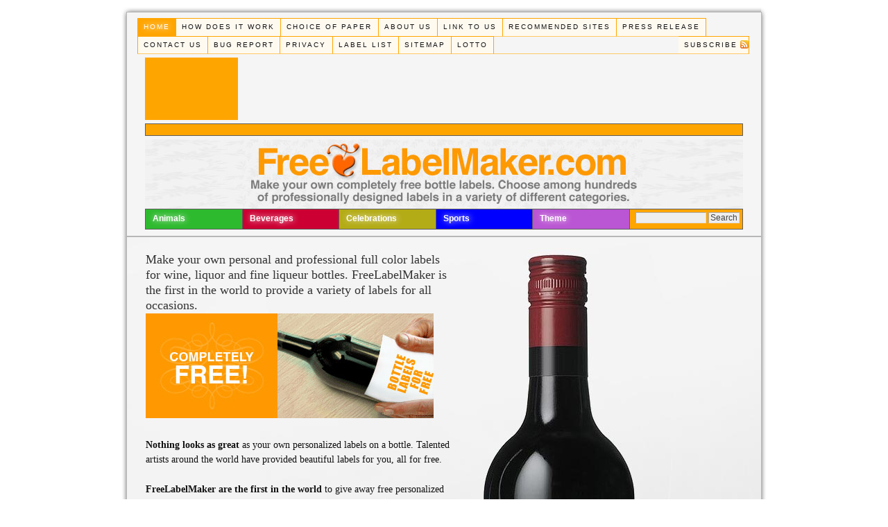

--- FILE ---
content_type: text/html; charset=UTF-8
request_url: https://freelabelmaker.com/
body_size: 33998
content:
<!DOCTYPE html PUBLIC "-//W3C//DTD XHTML 1.0 Strict//EN" "https://www.w3.org/TR/xhtml1/DTD/xhtml1-strict.dtd">
<html xmlns="https://www.w3.org/1999/xhtml" lang="en-US">
<head profile="https://gmpg.org/xfn/11">
<meta http-equiv="Content-Type" content="text/html; charset=UTF-8" />
<title>Welcome to Free Label Maker — Customize your own personal labels, For FREE</title>
<link rel="stylesheet" href="https://freelabelmaker.com
/wp-content/themes/freelabelmaker-thesis/style.css?011921-195705" type="text/css" media="screen, projection" />
<link rel="stylesheet" href="https://freelabelmaker.com
/wp-content/themes/freelabelmaker-thesis/custom/layout.css?022924-92630" type="text/css" media="screen, projection" />
<!--[if lte IE 8]><link rel="stylesheet" href="https://freelabelmaker.com
/wp-content/themes/freelabelmaker-thesis/lib/css/ie.css?011921-200002" type="text/css" media="screen, projection" /><![endif]-->
<link rel="stylesheet" href="https://freelabelmaker.com
/wp-content/themes/freelabelmaker-thesis/custom/custom.css?011921-195739" type="text/css" media="screen, projection" />
<link rel="canonical" href="https://freelabelmaker.com/" />
<link rel="alternate" type="application/rss+xml" title="Welcome to Free Label Maker RSS Feed" href="https://freelabelmaker.com/feed/" />
<link rel="pingback" href="https://freelabelmaker.com/xmlrpc.php" />
<link rel="EditURI" type="application/rsd+xml" title="RSD" href="https://freelabelmaker.com/xmlrpc.php?rsd" />
<meta name='robots' content='index, follow, max-image-preview:large, max-snippet:-1, max-video-preview:-1' />

	<!-- This site is optimized with the Yoast SEO plugin v23.5 - https://yoast.com/wordpress/plugins/seo/ -->
	<link rel="canonical" href="https://freelabelmaker.com/" />
	<meta property="og:locale" content="en_US" />
	<meta property="og:type" content="website" />
	<meta property="og:title" content="Welcome to Free Label Maker - Welcome to Free Label Maker" />
	<meta property="og:description" content="Make your own personal and professional full color labels for wine, liquor and fine liqueur bottles. FreeLabelMaker is the first in the world to provide a variety of labels for all occasions. Nothing looks as great as your own personalized labels on a bottle. Talented artists around the world have provided beautiful labels for you, [&hellip;]" />
	<meta property="og:url" content="https://freelabelmaker.com/" />
	<meta property="og:site_name" content="Welcome to Free Label Maker" />
	<meta property="article:modified_time" content="2016-12-30T11:53:21+00:00" />
	<meta property="og:image" content="https://freelabelmaker.com/images/english/graphics/labeling.jpg" />
	<script type="application/ld+json" class="yoast-schema-graph">{"@context":"https://schema.org","@graph":[{"@type":"WebPage","@id":"https://freelabelmaker.com/","url":"https://freelabelmaker.com/","name":"Welcome to Free Label Maker - Welcome to Free Label Maker","isPartOf":{"@id":"https://freelabelmaker.com/#website"},"datePublished":"2011-04-18T11:35:25+00:00","dateModified":"2016-12-30T11:53:21+00:00","breadcrumb":{"@id":"https://freelabelmaker.com/#breadcrumb"},"inLanguage":"en-US","potentialAction":[{"@type":"ReadAction","target":["https://freelabelmaker.com/"]}]},{"@type":"BreadcrumbList","@id":"https://freelabelmaker.com/#breadcrumb","itemListElement":[{"@type":"ListItem","position":1,"name":"Home"}]},{"@type":"WebSite","@id":"https://freelabelmaker.com/#website","url":"https://freelabelmaker.com/","name":"Welcome to Free Label Maker","description":"Customize your own personal labels, For FREE","potentialAction":[{"@type":"SearchAction","target":{"@type":"EntryPoint","urlTemplate":"https://freelabelmaker.com/?s={search_term_string}"},"query-input":{"@type":"PropertyValueSpecification","valueRequired":true,"valueName":"search_term_string"}}],"inLanguage":"en-US"}]}</script>
	<!-- / Yoast SEO plugin. -->


<script type="text/javascript">
/* <![CDATA[ */
window._wpemojiSettings = {"baseUrl":"https:\/\/s.w.org\/images\/core\/emoji\/14.0.0\/72x72\/","ext":".png","svgUrl":"https:\/\/s.w.org\/images\/core\/emoji\/14.0.0\/svg\/","svgExt":".svg","source":{"concatemoji":"https:\/\/freelabelmaker.com\/wp-includes\/js\/wp-emoji-release.min.js?ver=6.4.7"}};
/*! This file is auto-generated */
!function(i,n){var o,s,e;function c(e){try{var t={supportTests:e,timestamp:(new Date).valueOf()};sessionStorage.setItem(o,JSON.stringify(t))}catch(e){}}function p(e,t,n){e.clearRect(0,0,e.canvas.width,e.canvas.height),e.fillText(t,0,0);var t=new Uint32Array(e.getImageData(0,0,e.canvas.width,e.canvas.height).data),r=(e.clearRect(0,0,e.canvas.width,e.canvas.height),e.fillText(n,0,0),new Uint32Array(e.getImageData(0,0,e.canvas.width,e.canvas.height).data));return t.every(function(e,t){return e===r[t]})}function u(e,t,n){switch(t){case"flag":return n(e,"\ud83c\udff3\ufe0f\u200d\u26a7\ufe0f","\ud83c\udff3\ufe0f\u200b\u26a7\ufe0f")?!1:!n(e,"\ud83c\uddfa\ud83c\uddf3","\ud83c\uddfa\u200b\ud83c\uddf3")&&!n(e,"\ud83c\udff4\udb40\udc67\udb40\udc62\udb40\udc65\udb40\udc6e\udb40\udc67\udb40\udc7f","\ud83c\udff4\u200b\udb40\udc67\u200b\udb40\udc62\u200b\udb40\udc65\u200b\udb40\udc6e\u200b\udb40\udc67\u200b\udb40\udc7f");case"emoji":return!n(e,"\ud83e\udef1\ud83c\udffb\u200d\ud83e\udef2\ud83c\udfff","\ud83e\udef1\ud83c\udffb\u200b\ud83e\udef2\ud83c\udfff")}return!1}function f(e,t,n){var r="undefined"!=typeof WorkerGlobalScope&&self instanceof WorkerGlobalScope?new OffscreenCanvas(300,150):i.createElement("canvas"),a=r.getContext("2d",{willReadFrequently:!0}),o=(a.textBaseline="top",a.font="600 32px Arial",{});return e.forEach(function(e){o[e]=t(a,e,n)}),o}function t(e){var t=i.createElement("script");t.src=e,t.defer=!0,i.head.appendChild(t)}"undefined"!=typeof Promise&&(o="wpEmojiSettingsSupports",s=["flag","emoji"],n.supports={everything:!0,everythingExceptFlag:!0},e=new Promise(function(e){i.addEventListener("DOMContentLoaded",e,{once:!0})}),new Promise(function(t){var n=function(){try{var e=JSON.parse(sessionStorage.getItem(o));if("object"==typeof e&&"number"==typeof e.timestamp&&(new Date).valueOf()<e.timestamp+604800&&"object"==typeof e.supportTests)return e.supportTests}catch(e){}return null}();if(!n){if("undefined"!=typeof Worker&&"undefined"!=typeof OffscreenCanvas&&"undefined"!=typeof URL&&URL.createObjectURL&&"undefined"!=typeof Blob)try{var e="postMessage("+f.toString()+"("+[JSON.stringify(s),u.toString(),p.toString()].join(",")+"));",r=new Blob([e],{type:"text/javascript"}),a=new Worker(URL.createObjectURL(r),{name:"wpTestEmojiSupports"});return void(a.onmessage=function(e){c(n=e.data),a.terminate(),t(n)})}catch(e){}c(n=f(s,u,p))}t(n)}).then(function(e){for(var t in e)n.supports[t]=e[t],n.supports.everything=n.supports.everything&&n.supports[t],"flag"!==t&&(n.supports.everythingExceptFlag=n.supports.everythingExceptFlag&&n.supports[t]);n.supports.everythingExceptFlag=n.supports.everythingExceptFlag&&!n.supports.flag,n.DOMReady=!1,n.readyCallback=function(){n.DOMReady=!0}}).then(function(){return e}).then(function(){var e;n.supports.everything||(n.readyCallback(),(e=n.source||{}).concatemoji?t(e.concatemoji):e.wpemoji&&e.twemoji&&(t(e.twemoji),t(e.wpemoji)))}))}((window,document),window._wpemojiSettings);
/* ]]> */
</script>
<style id='wp-emoji-styles-inline-css' type='text/css'>

	img.wp-smiley, img.emoji {
		display: inline !important;
		border: none !important;
		box-shadow: none !important;
		height: 1em !important;
		width: 1em !important;
		margin: 0 0.07em !important;
		vertical-align: -0.1em !important;
		background: none !important;
		padding: 0 !important;
	}
</style>
<link rel='stylesheet' id='wp-block-library-css' href='https://freelabelmaker.com/wp-includes/css/dist/block-library/style.min.css?ver=6.4.7' type='text/css' media='all' />
<style id='classic-theme-styles-inline-css' type='text/css'>
/*! This file is auto-generated */
.wp-block-button__link{color:#fff;background-color:#32373c;border-radius:9999px;box-shadow:none;text-decoration:none;padding:calc(.667em + 2px) calc(1.333em + 2px);font-size:1.125em}.wp-block-file__button{background:#32373c;color:#fff;text-decoration:none}
</style>
<style id='global-styles-inline-css' type='text/css'>
body{--wp--preset--color--black: #000000;--wp--preset--color--cyan-bluish-gray: #abb8c3;--wp--preset--color--white: #ffffff;--wp--preset--color--pale-pink: #f78da7;--wp--preset--color--vivid-red: #cf2e2e;--wp--preset--color--luminous-vivid-orange: #ff6900;--wp--preset--color--luminous-vivid-amber: #fcb900;--wp--preset--color--light-green-cyan: #7bdcb5;--wp--preset--color--vivid-green-cyan: #00d084;--wp--preset--color--pale-cyan-blue: #8ed1fc;--wp--preset--color--vivid-cyan-blue: #0693e3;--wp--preset--color--vivid-purple: #9b51e0;--wp--preset--gradient--vivid-cyan-blue-to-vivid-purple: linear-gradient(135deg,rgba(6,147,227,1) 0%,rgb(155,81,224) 100%);--wp--preset--gradient--light-green-cyan-to-vivid-green-cyan: linear-gradient(135deg,rgb(122,220,180) 0%,rgb(0,208,130) 100%);--wp--preset--gradient--luminous-vivid-amber-to-luminous-vivid-orange: linear-gradient(135deg,rgba(252,185,0,1) 0%,rgba(255,105,0,1) 100%);--wp--preset--gradient--luminous-vivid-orange-to-vivid-red: linear-gradient(135deg,rgba(255,105,0,1) 0%,rgb(207,46,46) 100%);--wp--preset--gradient--very-light-gray-to-cyan-bluish-gray: linear-gradient(135deg,rgb(238,238,238) 0%,rgb(169,184,195) 100%);--wp--preset--gradient--cool-to-warm-spectrum: linear-gradient(135deg,rgb(74,234,220) 0%,rgb(151,120,209) 20%,rgb(207,42,186) 40%,rgb(238,44,130) 60%,rgb(251,105,98) 80%,rgb(254,248,76) 100%);--wp--preset--gradient--blush-light-purple: linear-gradient(135deg,rgb(255,206,236) 0%,rgb(152,150,240) 100%);--wp--preset--gradient--blush-bordeaux: linear-gradient(135deg,rgb(254,205,165) 0%,rgb(254,45,45) 50%,rgb(107,0,62) 100%);--wp--preset--gradient--luminous-dusk: linear-gradient(135deg,rgb(255,203,112) 0%,rgb(199,81,192) 50%,rgb(65,88,208) 100%);--wp--preset--gradient--pale-ocean: linear-gradient(135deg,rgb(255,245,203) 0%,rgb(182,227,212) 50%,rgb(51,167,181) 100%);--wp--preset--gradient--electric-grass: linear-gradient(135deg,rgb(202,248,128) 0%,rgb(113,206,126) 100%);--wp--preset--gradient--midnight: linear-gradient(135deg,rgb(2,3,129) 0%,rgb(40,116,252) 100%);--wp--preset--font-size--small: 13px;--wp--preset--font-size--medium: 20px;--wp--preset--font-size--large: 36px;--wp--preset--font-size--x-large: 42px;--wp--preset--spacing--20: 0.44rem;--wp--preset--spacing--30: 0.67rem;--wp--preset--spacing--40: 1rem;--wp--preset--spacing--50: 1.5rem;--wp--preset--spacing--60: 2.25rem;--wp--preset--spacing--70: 3.38rem;--wp--preset--spacing--80: 5.06rem;--wp--preset--shadow--natural: 6px 6px 9px rgba(0, 0, 0, 0.2);--wp--preset--shadow--deep: 12px 12px 50px rgba(0, 0, 0, 0.4);--wp--preset--shadow--sharp: 6px 6px 0px rgba(0, 0, 0, 0.2);--wp--preset--shadow--outlined: 6px 6px 0px -3px rgba(255, 255, 255, 1), 6px 6px rgba(0, 0, 0, 1);--wp--preset--shadow--crisp: 6px 6px 0px rgba(0, 0, 0, 1);}:where(.is-layout-flex){gap: 0.5em;}:where(.is-layout-grid){gap: 0.5em;}body .is-layout-flow > .alignleft{float: left;margin-inline-start: 0;margin-inline-end: 2em;}body .is-layout-flow > .alignright{float: right;margin-inline-start: 2em;margin-inline-end: 0;}body .is-layout-flow > .aligncenter{margin-left: auto !important;margin-right: auto !important;}body .is-layout-constrained > .alignleft{float: left;margin-inline-start: 0;margin-inline-end: 2em;}body .is-layout-constrained > .alignright{float: right;margin-inline-start: 2em;margin-inline-end: 0;}body .is-layout-constrained > .aligncenter{margin-left: auto !important;margin-right: auto !important;}body .is-layout-constrained > :where(:not(.alignleft):not(.alignright):not(.alignfull)){max-width: var(--wp--style--global--content-size);margin-left: auto !important;margin-right: auto !important;}body .is-layout-constrained > .alignwide{max-width: var(--wp--style--global--wide-size);}body .is-layout-flex{display: flex;}body .is-layout-flex{flex-wrap: wrap;align-items: center;}body .is-layout-flex > *{margin: 0;}body .is-layout-grid{display: grid;}body .is-layout-grid > *{margin: 0;}:where(.wp-block-columns.is-layout-flex){gap: 2em;}:where(.wp-block-columns.is-layout-grid){gap: 2em;}:where(.wp-block-post-template.is-layout-flex){gap: 1.25em;}:where(.wp-block-post-template.is-layout-grid){gap: 1.25em;}.has-black-color{color: var(--wp--preset--color--black) !important;}.has-cyan-bluish-gray-color{color: var(--wp--preset--color--cyan-bluish-gray) !important;}.has-white-color{color: var(--wp--preset--color--white) !important;}.has-pale-pink-color{color: var(--wp--preset--color--pale-pink) !important;}.has-vivid-red-color{color: var(--wp--preset--color--vivid-red) !important;}.has-luminous-vivid-orange-color{color: var(--wp--preset--color--luminous-vivid-orange) !important;}.has-luminous-vivid-amber-color{color: var(--wp--preset--color--luminous-vivid-amber) !important;}.has-light-green-cyan-color{color: var(--wp--preset--color--light-green-cyan) !important;}.has-vivid-green-cyan-color{color: var(--wp--preset--color--vivid-green-cyan) !important;}.has-pale-cyan-blue-color{color: var(--wp--preset--color--pale-cyan-blue) !important;}.has-vivid-cyan-blue-color{color: var(--wp--preset--color--vivid-cyan-blue) !important;}.has-vivid-purple-color{color: var(--wp--preset--color--vivid-purple) !important;}.has-black-background-color{background-color: var(--wp--preset--color--black) !important;}.has-cyan-bluish-gray-background-color{background-color: var(--wp--preset--color--cyan-bluish-gray) !important;}.has-white-background-color{background-color: var(--wp--preset--color--white) !important;}.has-pale-pink-background-color{background-color: var(--wp--preset--color--pale-pink) !important;}.has-vivid-red-background-color{background-color: var(--wp--preset--color--vivid-red) !important;}.has-luminous-vivid-orange-background-color{background-color: var(--wp--preset--color--luminous-vivid-orange) !important;}.has-luminous-vivid-amber-background-color{background-color: var(--wp--preset--color--luminous-vivid-amber) !important;}.has-light-green-cyan-background-color{background-color: var(--wp--preset--color--light-green-cyan) !important;}.has-vivid-green-cyan-background-color{background-color: var(--wp--preset--color--vivid-green-cyan) !important;}.has-pale-cyan-blue-background-color{background-color: var(--wp--preset--color--pale-cyan-blue) !important;}.has-vivid-cyan-blue-background-color{background-color: var(--wp--preset--color--vivid-cyan-blue) !important;}.has-vivid-purple-background-color{background-color: var(--wp--preset--color--vivid-purple) !important;}.has-black-border-color{border-color: var(--wp--preset--color--black) !important;}.has-cyan-bluish-gray-border-color{border-color: var(--wp--preset--color--cyan-bluish-gray) !important;}.has-white-border-color{border-color: var(--wp--preset--color--white) !important;}.has-pale-pink-border-color{border-color: var(--wp--preset--color--pale-pink) !important;}.has-vivid-red-border-color{border-color: var(--wp--preset--color--vivid-red) !important;}.has-luminous-vivid-orange-border-color{border-color: var(--wp--preset--color--luminous-vivid-orange) !important;}.has-luminous-vivid-amber-border-color{border-color: var(--wp--preset--color--luminous-vivid-amber) !important;}.has-light-green-cyan-border-color{border-color: var(--wp--preset--color--light-green-cyan) !important;}.has-vivid-green-cyan-border-color{border-color: var(--wp--preset--color--vivid-green-cyan) !important;}.has-pale-cyan-blue-border-color{border-color: var(--wp--preset--color--pale-cyan-blue) !important;}.has-vivid-cyan-blue-border-color{border-color: var(--wp--preset--color--vivid-cyan-blue) !important;}.has-vivid-purple-border-color{border-color: var(--wp--preset--color--vivid-purple) !important;}.has-vivid-cyan-blue-to-vivid-purple-gradient-background{background: var(--wp--preset--gradient--vivid-cyan-blue-to-vivid-purple) !important;}.has-light-green-cyan-to-vivid-green-cyan-gradient-background{background: var(--wp--preset--gradient--light-green-cyan-to-vivid-green-cyan) !important;}.has-luminous-vivid-amber-to-luminous-vivid-orange-gradient-background{background: var(--wp--preset--gradient--luminous-vivid-amber-to-luminous-vivid-orange) !important;}.has-luminous-vivid-orange-to-vivid-red-gradient-background{background: var(--wp--preset--gradient--luminous-vivid-orange-to-vivid-red) !important;}.has-very-light-gray-to-cyan-bluish-gray-gradient-background{background: var(--wp--preset--gradient--very-light-gray-to-cyan-bluish-gray) !important;}.has-cool-to-warm-spectrum-gradient-background{background: var(--wp--preset--gradient--cool-to-warm-spectrum) !important;}.has-blush-light-purple-gradient-background{background: var(--wp--preset--gradient--blush-light-purple) !important;}.has-blush-bordeaux-gradient-background{background: var(--wp--preset--gradient--blush-bordeaux) !important;}.has-luminous-dusk-gradient-background{background: var(--wp--preset--gradient--luminous-dusk) !important;}.has-pale-ocean-gradient-background{background: var(--wp--preset--gradient--pale-ocean) !important;}.has-electric-grass-gradient-background{background: var(--wp--preset--gradient--electric-grass) !important;}.has-midnight-gradient-background{background: var(--wp--preset--gradient--midnight) !important;}.has-small-font-size{font-size: var(--wp--preset--font-size--small) !important;}.has-medium-font-size{font-size: var(--wp--preset--font-size--medium) !important;}.has-large-font-size{font-size: var(--wp--preset--font-size--large) !important;}.has-x-large-font-size{font-size: var(--wp--preset--font-size--x-large) !important;}
.wp-block-navigation a:where(:not(.wp-element-button)){color: inherit;}
:where(.wp-block-post-template.is-layout-flex){gap: 1.25em;}:where(.wp-block-post-template.is-layout-grid){gap: 1.25em;}
:where(.wp-block-columns.is-layout-flex){gap: 2em;}:where(.wp-block-columns.is-layout-grid){gap: 2em;}
.wp-block-pullquote{font-size: 1.5em;line-height: 1.6;}
</style>
<script type="text/javascript" src="https://freelabelmaker.com/wp-includes/js/jquery/jquery.min.js?ver=3.7.1" id="jquery-core-js"></script>
<script type="text/javascript" src="https://freelabelmaker.com/wp-includes/js/jquery/jquery-migrate.min.js?ver=3.4.1" id="jquery-migrate-js"></script>
<link rel="https://api.w.org/" href="https://freelabelmaker.com/wp-json/" /><link rel="alternate" type="application/json" href="https://freelabelmaker.com/wp-json/wp/v2/pages/150" /><link rel="alternate" type="application/json+oembed" href="https://freelabelmaker.com/wp-json/oembed/1.0/embed?url=https%3A%2F%2Ffreelabelmaker.com%2F" />
<link rel="alternate" type="text/xml+oembed" href="https://freelabelmaker.com/wp-json/oembed/1.0/embed?url=https%3A%2F%2Ffreelabelmaker.com%2F&#038;format=xml" />
<link rel="stylesheet" href="https://freelabelmaker.com/wp-content/themes/freelabelmaker-thesis/custom/custom-category-color.css" type="text/css" media="screen, projection" /><link rel="stylesheet" href="https://freelabelmaker.com/wp-content/themes/freelabelmaker-thesis/custom/custom-main-page.css" type="text/css" media="screen, projection" /></head>
<body class="custom freelabelmaker">
<div class="top-line">
<div id="header_area" class="full_width">
<div class="page">
<div id="menu_container">
<ul class="menu">
<li class="tab tab-home current"><a href="https://freelabelmaker.com">Home</a></li>
<li class="tab tab-1"><a href="https://freelabelmaker.com/how-does-it-work/" title="How does it work">How does it work</a></li>
<li class="tab tab-2"><a href="https://freelabelmaker.com/choice-of-paper/" title="Choice of paper">Choice of paper</a></li>
<li class="tab tab-3"><a href="https://freelabelmaker.com/about/" title="About Us">About Us</a></li>
<li class="tab tab-4"><a href="https://freelabelmaker.com/link-to-us/" title="Link To Us">Link To Us</a></li>
<li class="tab tab-5"><a href="https://freelabelmaker.com/recommended-sites/" title="Recommended Sites">Recommended Sites</a></li>
<li class="tab tab-6"><a href="https://freelabelmaker.com/press-release/" title="Press Release">Press Release</a></li>
<li class="tab tab-7"><a href="https://freelabelmaker.com/contact-us/" title="Contact Us">Contact Us</a></li>
<li class="tab tab-8"><a href="https://freelabelmaker.com/bug-report/" title="Bug Report">Bug Report</a></li>
<li class="tab tab-9"><a href="https://freelabelmaker.com/privacy/" title="Privacy">Privacy</a></li>
<li class="tab tab-10"><a href="https://freelabelmaker.com/label-list/" title="Label List">Label List</a></li>
<li class="tab tab-11"><a href="https://freelabelmaker.com/sitemap/" title="Sitemap">Sitemap</a></li>
<li class="tab tab-12"><a href="https://freelabelmaker.com/where-to-play-lotto/" title="Where is the best Lotto?">Lotto</a></li>
<li class="rss"><a href="https://freelabelmaker.com/feed/" title="Welcome to Free Label Maker RSS Feed" rel="nofollow">Subscribe</a></li>
</ul>
</div>
<div id="top-ads728x90">
<div align="center">
<!-- Revive Adserver iFrame Tag - Generated with Revive Adserver v5.2.0 -->
<iframe id='a5bd0ea4' name='a5bd0ea4' src='https://adserver.postboxen.com/www/delivery/afr.php?zoneid=25&amp;cb=INSERT_RANDOM_NUMBER_HERE' frameborder='0' scrolling='no' width='728' height='90' allow='autoplay'><a href='https://adserver.postboxen.com/www/delivery/ck.php?n=a27bd748&amp;cb=INSERT_RANDOM_NUMBER_HERE' target='_blank'><img src='https://adserver.postboxen.com/www/delivery/avw.php?zoneid=25&amp;cb=INSERT_RANDOM_NUMBER_HERE&amp;n=a27bd748' border='0' alt='' /></a></iframe>
</div>
</div>

<div align="center">
<div id="top-ads728x15"><iframe src="https://freelabelmaker.com/wp-content/themes/freelabelmaker-thesis/custom/google-728x15.html" border="0" frameborder="0" scrolling="no" allowtransparency="true" width="100%" height="100%" style="dborder:0;"></iframe>
</div>
</div>


<div id="header-img">
</div>


<div class="clear"></div>
<div id="catmenucontainer">
  <div id="catmenu">
    <ul class="catmenu">
      	<li class="cat-item cat-item-3"><a href="https://freelabelmaker.com/category/animals/">Animals</a>
<ul class='children'>
	<li class="cat-item cat-item-53"><a href="https://freelabelmaker.com/category/animals/cats/">Cats</a>
</li>
	<li class="cat-item cat-item-57"><a href="https://freelabelmaker.com/category/animals/deers/">Deers</a>
</li>
	<li class="cat-item cat-item-8"><a href="https://freelabelmaker.com/category/animals/dogs/">Dogs</a>
</li>
	<li class="cat-item cat-item-55"><a href="https://freelabelmaker.com/category/animals/horses/">Horses</a>
</li>
</ul>
</li>
	<li class="cat-item cat-item-4"><a href="https://freelabelmaker.com/category/beverages/">Beverages</a>
<ul class='children'>
	<li class="cat-item cat-item-58"><a href="https://freelabelmaker.com/category/beverages/beer/">Beer</a>
	<ul class='children'>
	<li class="cat-item cat-item-62"><a href="https://freelabelmaker.com/category/beverages/beer/75mm-small-beer/">75mm Small</a>
</li>
	<li class="cat-item cat-item-63"><a href="https://freelabelmaker.com/category/beverages/beer/90mm-standard-beer/">90mm Standard</a>
</li>
	</ul>
</li>
	<li class="cat-item cat-item-59"><a href="https://freelabelmaker.com/category/beverages/cider/">Cider</a>
	<ul class='children'>
	<li class="cat-item cat-item-60"><a href="https://freelabelmaker.com/category/beverages/cider/75mm-small-cider/">75mm Small</a>
</li>
	<li class="cat-item cat-item-61"><a href="https://freelabelmaker.com/category/beverages/cider/90mm-standard-cider/">90mm Standard</a>
</li>
	</ul>
</li>
	<li class="cat-item cat-item-9"><a href="https://freelabelmaker.com/category/beverages/liqueur/">Liqueur</a>
	<ul class='children'>
	<li class="cat-item cat-item-24"><a href="https://freelabelmaker.com/category/beverages/liqueur/cacao/">Cacao</a>
</li>
	<li class="cat-item cat-item-25"><a href="https://freelabelmaker.com/category/beverages/liqueur/coffee/">Coffee</a>
</li>
	<li class="cat-item cat-item-26"><a href="https://freelabelmaker.com/category/beverages/liqueur/cream/">Cream</a>
</li>
	<li class="cat-item cat-item-27"><a href="https://freelabelmaker.com/category/beverages/liqueur/fruits/">Fruits</a>
</li>
	<li class="cat-item cat-item-28"><a href="https://freelabelmaker.com/category/beverages/liqueur/herbs/">Herbs</a>
</li>
	<li class="cat-item cat-item-29"><a href="https://freelabelmaker.com/category/beverages/liqueur/others/">Others</a>
</li>
	<li class="cat-item cat-item-30"><a href="https://freelabelmaker.com/category/beverages/liqueur/punch/">Punch</a>
</li>
	</ul>
</li>
	<li class="cat-item cat-item-10"><a href="https://freelabelmaker.com/category/beverages/liquor/">Liquor</a>
	<ul class='children'>
	<li class="cat-item cat-item-31"><a href="https://freelabelmaker.com/category/beverages/liquor/absinthe/">Absinthe</a>
</li>
	<li class="cat-item cat-item-32"><a href="https://freelabelmaker.com/category/beverages/liquor/armagnac/">Armagnac</a>
</li>
	<li class="cat-item cat-item-33"><a href="https://freelabelmaker.com/category/beverages/liquor/brandy/">Brandy</a>
</li>
	<li class="cat-item cat-item-34"><a href="https://freelabelmaker.com/category/beverages/liquor/calvados/">Calvados</a>
</li>
	<li class="cat-item cat-item-35"><a href="https://freelabelmaker.com/category/beverages/liquor/cognac/">Cognac</a>
</li>
	<li class="cat-item cat-item-36"><a href="https://freelabelmaker.com/category/beverages/liquor/grappa/">Grappa</a>
</li>
	<li class="cat-item cat-item-37"><a href="https://freelabelmaker.com/category/beverages/liquor/renaissance/">Renaissance</a>
</li>
	<li class="cat-item cat-item-38"><a href="https://freelabelmaker.com/category/beverages/liquor/rum/">Rum</a>
</li>
	<li class="cat-item cat-item-39"><a href="https://freelabelmaker.com/category/beverages/liquor/shot/">Shot</a>
</li>
	<li class="cat-item cat-item-40"><a href="https://freelabelmaker.com/category/beverages/liquor/tequila/">Tequila</a>
</li>
	<li class="cat-item cat-item-42"><a href="https://freelabelmaker.com/category/beverages/liquor/vodka/">Vodka</a>
</li>
	<li class="cat-item cat-item-41"><a href="https://freelabelmaker.com/category/beverages/liquor/whiskey/">Whiskey</a>
</li>
	</ul>
</li>
	<li class="cat-item cat-item-65"><a href="https://freelabelmaker.com/category/beverages/mead/">Mead</a>
</li>
	<li class="cat-item cat-item-11"><a href="https://freelabelmaker.com/category/beverages/wine/">Wine</a>
	<ul class='children'>
	<li class="cat-item cat-item-43"><a href="https://freelabelmaker.com/category/beverages/wine/blush/">Blush</a>
</li>
	<li class="cat-item cat-item-44"><a href="https://freelabelmaker.com/category/beverages/wine/madeira/">Madeira</a>
</li>
	<li class="cat-item cat-item-45"><a href="https://freelabelmaker.com/category/beverages/wine/port/">Port</a>
</li>
	<li class="cat-item cat-item-46"><a href="https://freelabelmaker.com/category/beverages/wine/red/">Red Wine</a>
</li>
	<li class="cat-item cat-item-47"><a href="https://freelabelmaker.com/category/beverages/wine/sherry/">Sherry</a>
</li>
	<li class="cat-item cat-item-48"><a href="https://freelabelmaker.com/category/beverages/wine/sparkling/">Sparkling Wine</a>
</li>
	<li class="cat-item cat-item-49"><a href="https://freelabelmaker.com/category/beverages/wine/vermouth/">Vermouth</a>
</li>
	<li class="cat-item cat-item-50"><a href="https://freelabelmaker.com/category/beverages/wine/white/">White Wine</a>
</li>
	</ul>
</li>
</ul>
</li>
	<li class="cat-item cat-item-5"><a href="https://freelabelmaker.com/category/celebrations/">Celebrations</a>
<ul class='children'>
	<li class="cat-item cat-item-12"><a href="https://freelabelmaker.com/category/celebrations/birthday/">Birthday</a>
</li>
	<li class="cat-item cat-item-56"><a href="https://freelabelmaker.com/category/celebrations/christmas/">Christmas</a>
</li>
	<li class="cat-item cat-item-13"><a href="https://freelabelmaker.com/category/celebrations/halloween/">Halloween</a>
</li>
	<li class="cat-item cat-item-14"><a href="https://freelabelmaker.com/category/celebrations/new-year/">New Year</a>
</li>
	<li class="cat-item cat-item-15"><a href="https://freelabelmaker.com/category/celebrations/party/">Party</a>
</li>
	<li class="cat-item cat-item-16"><a href="https://freelabelmaker.com/category/celebrations/valentine/">Valentine</a>
</li>
	<li class="cat-item cat-item-17"><a href="https://freelabelmaker.com/category/celebrations/wedding/">Wedding</a>
</li>
</ul>
</li>
	<li class="cat-item cat-item-6"><a href="https://freelabelmaker.com/category/sports/">Sports</a>
<ul class='children'>
	<li class="cat-item cat-item-18"><a href="https://freelabelmaker.com/category/sports/football/">Football</a>
</li>
	<li class="cat-item cat-item-52"><a href="https://freelabelmaker.com/category/sports/handball/">Handball</a>
</li>
	<li class="cat-item cat-item-54"><a href="https://freelabelmaker.com/category/sports/ice-hockey/">Ice Hockey</a>
</li>
</ul>
</li>
	<li class="cat-item cat-item-7"><a href="https://freelabelmaker.com/category/theme/">Theme</a>
<ul class='children'>
	<li class="cat-item cat-item-19"><a href="https://freelabelmaker.com/category/theme/feelings/">Feelings</a>
</li>
	<li class="cat-item cat-item-20"><a href="https://freelabelmaker.com/category/theme/flowers/">Flowers</a>
</li>
	<li class="cat-item cat-item-21"><a href="https://freelabelmaker.com/category/theme/humor/">Humor</a>
</li>
	<li class="cat-item cat-item-22"><a href="https://freelabelmaker.com/category/theme/miscellaneous/">Miscellaneous</a>
</li>
	<li class="cat-item cat-item-23"><a href="https://freelabelmaker.com/category/theme/occupations/">Occupations</a>
</li>
</ul>
</li>
    </ul>

<form role="search" method="get" id="searchform" action="https://freelabelmaker.com/">
    <div><label class="screen-reader-text" for="s"></label>
        <input type="text" value="" name="s" id="s" />
        <input type="submit" id="searchsubmit" value="Search" />
    </div>
</form>	
	
  </div>		
</div>
	<div id="header">
	</div>
</div>
</div>
<div id="content_area" class="full_width">
<div class="page">
	<div id="content_box">
		<div id="content">

			<div class="post_box top" id="post-150">
				<div class="headline_area">
					<h2>Welcome to Free Label Maker</h2>
				</div>
				<div class="format_text">
<p><span style="font-family: Georgia,Times New Roman,Times,serif; color: #333333;"><span style="font-size: large;">Make your own personal and professional full color labels for wine, liquor and fine liqueur bottles. FreeLabelMaker is the first in the world to provide a variety of labels for all occasions.</span> </span> <img fetchpriority="high" decoding="async" src="/images/english/graphics/labeling.jpg" alt="" width="415" height="151" /></p>
<p><strong>Nothing looks as great </strong>as your own personalized labels on a bottle. Talented artists around the world have provided beautiful labels for you, all for free.</p>
<p><strong>FreeLabelMaker are the first in the world</strong> to give away free personalized labels! So, why purchase expensive labels when you easily can select labels in a variety for all occasions, such as anniversary parties, wedding receptions, birthdays etc.</p>
<p><strong>Search and select a label</strong> in our label library and just type in your own copy, like the name of the wine or event. Then print out the labels directly from your computer screen. Easy and completely free.</p>
<p><strong>Professional artists around the world</strong> have provided their work for free. They have donated graphic design work worth thousands of dollars for you to use for free.</p>				</div>
			</div>
		</div>

		<div id="sidebars">
			<div id="sidebar_1" class="sidebar">
				<ul class="sidebar_list">
<li class="widget widget_text" id="text-7"><h3>Recommended</h3>			<div class="textwidget"><tbody>
<td>
<tr>
<div class="td1-13" align="center">
HOW TO MAKE<br>
YOUR VERY<br>
OWN ABSINTHE<br>
<a href="https://www.absintheliquor.com" target="_blank" rel="noopener">www.absintheliquor.com</a>
</div>
</td>
</tr>

<td>
<tr>
<div class="td2-13" align="center">
THE WORLDS<br>
LARGEST ESSENCE<br>
ASSORTMENT<br>
<a href="https://www.partyman.se" target="_blank" rel="noopener">www.partyman.se</a>
</div>
</td>
</tr>
		
<td>
<tr>
<div class="td3-13" align="center">
NEW AND IMPROVED<br>
FAST-ACTING<br>
TURBO YEAST<br>
<a href="https://turbo-yeast.com" target="_blank" rel="noopener">www.turbo-yeast.com</a>
</div>
</td>
</tr>

<td>
<tr>
<div class="td4-13" align="center">
EASY ALCOHOL<br>
DISTILLATION WITH<br>
EASYSTILL<br>
TABLETOPS<br>
<a href="https://easystill.com/" target="_blank" rel="noopener">www.easystill.com</a>
</div>
</td>
</tr>

<td>
<tr>
<div class="td5-13" align="center">
<a href="https://freelabelmaker.com/press-release/free-personalized-labels-for-water-bottles/">Free Water Bottle Labels</a>
</div>
</td>
</tr>
<td>
<tr>
<div class="td2-13" align="center">
<a href="https://freelabelmaker.com/where-to-play-lotto/">Where Is The Best Lotto?</a>
</div>
</td>
</tr>
</tbody></div>
		</li><li class="widget widget_text" id="text-6">			<div class="textwidget"><iframe src="https://freelabelmaker.com/wp-content/themes/freelabelmaker-thesis/custom/google-120x600.html" frameborder='0' scrolling='no' allowtransparency='true' width='130' height='610' style="display:block;"></iframe></div>
		</li>				</ul>
			</div>
		</div>
	</div>
</div>
</div>
<div id="footer_area" class="full_width">
<div class="page">
 
<div class="custom-footer">
Powered by Gert Strand AB - Svarvaregatan 3, 2331 Svedala, SWEDEN - Copyright&copy; from 1998 and beyond
</div>
	<div id="footer">
	</div>
</div>
</div>
<!--[if lte IE 8]>
<div id="ie_clear"></div>
<![endif]-->
</body>
</html>
<!--
Performance optimized by W3 Total Cache. Learn more: https://www.boldgrid.com/w3-total-cache/?utm_source=w3tc&utm_medium=footer_comment&utm_campaign=free_plugin


Served from: freelabelmaker.com @ 2026-01-27 14:04:43 by W3 Total Cache
-->

--- FILE ---
content_type: text/html
request_url: https://freelabelmaker.com/wp-content/themes/freelabelmaker-thesis/custom/google-728x15.html
body_size: 470
content:
<script type="text/javascript"><!--
		google_ad_client = 'pub-4527921136014206';
		google_ad_width = 728;
		google_ad_height = 15;
		google_ad_format = '728x15_0ads_al_s';
		google_color_border = "FFA500";
		google_color_bg = "FFA500";
		google_color_link = "ffffff";
		google_color_text = "000000";
		google_color_url = "008000";
		// -->
</script>
<script type="text/javascript"
  src="https://pagead2.googlesyndication.com/pagead/show_ads.js">
</script>

--- FILE ---
content_type: text/html; charset=utf-8
request_url: https://www.google.com/recaptcha/api2/aframe
body_size: 268
content:
<!DOCTYPE HTML><html><head><meta http-equiv="content-type" content="text/html; charset=UTF-8"></head><body><script nonce="o8X9vA62b5PKq-V2dwvK4Q">/** Anti-fraud and anti-abuse applications only. See google.com/recaptcha */ try{var clients={'sodar':'https://pagead2.googlesyndication.com/pagead/sodar?'};window.addEventListener("message",function(a){try{if(a.source===window.parent){var b=JSON.parse(a.data);var c=clients[b['id']];if(c){var d=document.createElement('img');d.src=c+b['params']+'&rc='+(localStorage.getItem("rc::a")?sessionStorage.getItem("rc::b"):"");window.document.body.appendChild(d);sessionStorage.setItem("rc::e",parseInt(sessionStorage.getItem("rc::e")||0)+1);localStorage.setItem("rc::h",'1769519085875');}}}catch(b){}});window.parent.postMessage("_grecaptcha_ready", "*");}catch(b){}</script></body></html>

--- FILE ---
content_type: text/html; charset=utf-8
request_url: https://www.google.com/recaptcha/api2/aframe
body_size: -271
content:
<!DOCTYPE HTML><html><head><meta http-equiv="content-type" content="text/html; charset=UTF-8"></head><body><script nonce="uOnIRFfeU3MGsZSLAyGkmA">/** Anti-fraud and anti-abuse applications only. See google.com/recaptcha */ try{var clients={'sodar':'https://pagead2.googlesyndication.com/pagead/sodar?'};window.addEventListener("message",function(a){try{if(a.source===window.parent){var b=JSON.parse(a.data);var c=clients[b['id']];if(c){var d=document.createElement('img');d.src=c+b['params']+'&rc='+(localStorage.getItem("rc::a")?sessionStorage.getItem("rc::b"):"");window.document.body.appendChild(d);sessionStorage.setItem("rc::e",parseInt(sessionStorage.getItem("rc::e")||0)+1);localStorage.setItem("rc::h",'1769519085900');}}}catch(b){}});window.parent.postMessage("_grecaptcha_ready", "*");}catch(b){}</script></body></html>

--- FILE ---
content_type: text/css
request_url: https://freelabelmaker.com/wp-content/themes/freelabelmaker-thesis/custom/custom.css?011921-195739
body_size: 10564
content:
/*
File:			custom.css
Description:	Custom styles for Thesis

BASIC USAGE:

If you have enabled the custom stylesheet in the Thesis options panel, the <body> tag 
will be appended with the "custom" class, like so: <body class="custom">. You can use 
the "custom" class to override *any* CSS declarations contained in the style.css file.

For example, if you wish to change the default link color to green, you would add the 
following declarations to this file:

	.custom a, .custom a:visited { color: #090; }	<--- This makes links green
	.custom a:hover { color: #00f; }	<--- This makes links blue when you mouse over them

WHY THIS WORKS:

By using the "custom" class, you are creating more specific CSS declarations for HTML
elements. CSS styling is applied through rules of specificity, and because declarations
prepended with .custom are more specific, they get applied when the page is rendered!

More information about styling your Thesis installation using this file can be found
in the User's Guide:
	https://diythemes.com/thesis/rtfm/customizing-thesis-with-customcss/
*/


body {
	margin-top:10px;
	text-shadow: 1px 0px 8px #f4f4f4;
	}
	
a {
	color: #1d00a4;
	}

#header_area .page {
	padding-top: 8px;
	}

#footer_area .page {
	padding-top: 8px;
	}

#header, #footer {
	padding-left: 1.1em;
	padding-right: 1.1em;
	}

#content {
	width: 67.6em;
	padding-left: 11px;
	min-height: 610px;
	height:auto !important;
	height: 1620px;
	padding-bottom: 10px;
	}

#content_box {
	background: none;
	}

#menu_container, #content .cat-post img {
	margin-left: 15px;
	}
#content_area .page .format_text, #content_area .page h1, #content .post img {
	padding-left: 5px;
	}
.format_text a {
	text-decoration: none;
}
.format_text a:hover {
	text-decoration: underline;
}


/* START Top Menu*/
#menu_container {
	display:block;
	font: 9px tahoma, century gothic, verdana, arial, sans-serif, helvetica;
	font-weight: normal;
	color: black;
	width: 882px;
	}

#menu_container ul {
	border-left: 1px solid orange;
	border-bottom: 1px solid #ffc964;
	}

#menu_container a {
	height: 12px;
	float: left;
	border-right: 1px solid orange;
	border-top: 1px solid orange;
	border-bottom: 1px solid #ffc964;
	background-color: #fffaf0;
	}

#menu_container a:hover {
	background-color: #ff4500;
	border-bottom: 1px solid #ffc964;
	color: #ffffff;
	}

#menu_container li.current a {
	color: white;	
	background: orange;
	display: block;
	}
/* END Top Menu*/


/* START Page Layout*/
.top-line {
	background: url("/wp-content/themes/freelabelmaker-thesis/custom/images/indexgraphic2.gif") no-repeat scroll top transparent;
	padding-top: 7px;
	}

.full_width .page { 
	background: url("/wp-content/themes/freelabelmaker-thesis/custom/images/sidegraphic.jpg") no-repeat fixed center bottom transparent;
	border: 1px solid #b7b7b7;
	margin: 0px auto;
/*
	padding-right: 12px;
	padding-left: 12px;
*/
	width: 914px;
	}

.headline_area h1 {
	font-size: 28px;
	line-height: 0px;
	padding-bottom: 5px;
	padding-top: 3px;
	}
.headline_area h2 {
	font-size: 28px;
	padding-bottom: 5px;
	padding-top: 3px;
	}
#archive_intro {
	padding-top: 7px;
	}
#archive_intro h1 {
	font-size: 28px;
	line-height: 30px;
	}
/* END Page Layout*/


/* START Header Area*/
#top-ads728x90 {
	background-color: orange;
	height: 90px;
	margin-top: 5px;
	margin-left: 26px;
	padding-left: 134px;
	width: 0px;
	}

#top-ads728x15 {
     background-color: orange;
     border: 1px solid #5d5d5d;
     height: 16px;
     margin-top: 5px;
     margin-bottom: 5px;
     width: 860px;
}
#top-ads728x15 iframe {
     margin: -8px 68px 0px;
     height:23px;
}
/* Old1 TopAds 728x15
#top-ads728x15 {
	background-color: orange;
	border: 1px solid #5d5d5d;
	height: 16px;
	margin-top: 5px;
	margin-bottom: 0px;
	padding-right: 8px;
	padding-bottom: 0px;
	padding-top: 0px;
	width: 852px;
	}
*/
/* Old1 TopAds 728x15
#top-ads728x15 {
	background-color: orange;
	border: 1px solid #5d5d5d;
	height: 15px;
	margin-left: 26px;
	margin-top: 5px;
	margin-bottom: 0px;
	padding-right: 8px;
	padding-bottom: 0px;
	padding-top: 0px;
	width: 860px;
	}
*/
/* Test TopAds 728x15
#top-ads728x15 {
     border: 1px solid #5d5d5d;
     margin-bottom: 5px;
     margin-top: 5px;
     padding-left: 66px;
     padding-right: 66px;
}
*/

	
#header-img {
	background: url("/wp-content/themes/freelabelmaker-thesis/custom/images/header.jpg") no-repeat;
	margin-left: 26px;
	height: 100px;
	}
/* END Header Area*/


/* START Category Menu*/
#catmenucontainer{
	display:block;
	padding:0px 0 0px 0px;
	font: 12px tahoma,Century gothic,verdana, Arial, sans-serif;
	font-weight: bold;
	color: white;
	margin-left: 26px;
	width: 860px;
	}
 
#catmenu{
	margin: 0px;
	padding: 0px;
	width:860px;
	color: white;
	background: #FFA500;
	border: 1px solid #5d5d5d;
	height:28px;
	}
 
#catmenu ul {
	float: left;
	list-style: none;
	margin: 0px;
	padding: 0px;
 	background: #FFA500;
	}
 
#catmenu li {
	float: left;
	list-style: none;
	margin: 0px;
	padding: 0px;	
	background: none;
	}
 /*
 	background: #FFA500;
 */
 
#catmenu ul li {
	display: block;
	float: left;
	list-style-type: none;
	margin-bottom: 2px; 
	padding: 0px;
	height: 26px;
/*
	width: 107.5px;
*/
	width: 139.5px;
	text-align: left;
	}
 /*
 #catmenu ul li {
	min-width: 107.5px;
	width: auto !important;
	}
*/

#catmenu li.active {
	background: #C18426;
}
 
#catmenu li a, #catmenu li a:link, #catmenu li a:visited {
	color: white;
	display: block;
	margin: 0px;
	padding: 6px 10px 6px 10px;
	border-right: 1px solid #5d5d5d;
	height: 16px; 
	}
 
#catmenu li.current-cat {
	color: white;	
	display: block;
}
 
#catmenu li a:hover {
/*
	background: #15C811; 
*/
	color: white;	
	margin: 0px;
	text-decoration: none;
	}
 
#catmenu li li a, #catmenu li li a:link, #catmenu li li a:visited {
	width: 151px;
	height: auto;
	color: white;
	font-size: 12px;
	font-family: tahoma, century gothic, georgia, sans-serif;
	font-weight: bold;
	float: none;
	margin: 0px;
	border-top: 1px solid #5D5D5D;
	border-right: 0px solid #5D5D5D;
	border-left: 0px solid #5D5D5D;
	border-bottom: 1px solid #5D5D5D;
	}
 
#catmenu li li a:hover {
/*
	background: #15C811;
*/
	color: white;
	}	
 
#catmenu li ul {
	z-index: 9999;
	position: absolute;
	left: -999em;
	height: auto;
	width: 0px;
	margin: 0px;
	padding: 0px;
	}
 /*
 	width: 170px;
 */
 
#catmenu li li { 
	}
 
#catmenu li ul a:hover, #catmenu li ul a:active { 
	}
 
#catmenu li.current-cat-parent a, 
#catmenu li ul.current-cat-parent a{
	color: #fff;
	display: block;
	margin: 0px;
	}
 
#catmenu li:hover ul li.current-cat a,
#catmenu li.sfhover ul li.current-cat a  {
/*
	background: #15C811;
*/
	color: #fff;
	display: block;
	margin: 0px;
	}
 
#catmenu li ul li ul  {
	background: #AAADDD;
	margin: -32px 0 0 170px;
	}
 
#catmenu li.current-cat-parent a,
#catmenu li ul.current-cat-parent a, 
#catmenu li ul li.current-cat-parent a{
	color: #fff;
	display: block;
	margin: 0px;
	}
 
#catmenu li:hover ul ul, #catmenu li:hover ul ul ul, 
#catmenu li.sfhover ul ul, #catmenu li.sfhover ul ul ul {
	left: -999em;
	}
 
#catmenu li:hover ul, #catmenu li li:hover ul, 
#catmenu li li li:hover ul, #catmenu li.sfhover ul, 
#catmenu li li.sfhover ul, #catmenu li li li.sfhover ul {
	left: auto;
	}
 
#catmenu li:hover, #catmenu li.sfhover { 
	position: static;
	}
 
#catmenu li li a.current {
	background-color:#EDEFF0;
	color:#382E1F;
	}

#header {
	padding-bottom: 5px;
	padding-top: 4px;
	border: none;
	}
/* END Category Menu*/


/* START Breadcrumb*/
#breadcrumb {
	font-family: arial, sans-seif, helvetica;
	font-size: 11px;
	font-weight: normal;
	padding-top: 10px;
	padding-bottom: 2px;
	}
#breadcrumb p:before {
	background-color: #cc0033;
	color: white;
	content: "\21d2 ";
	font-family: arial, sans-serif, helvetica;
	margin: 0px 5px 0px 0px;
	padding: 0px 3px 0px 3px;
	}
/* END Breadcrumb*/


/* START Personal Tweaks*/
.cat-post .post { 
	border-style: none;
	padding-bottom: 20px;
	padding-top: 15px;
	}

.cat-post h2 { 
	font-size: 15px;
	text-align: center;
	display: none;
	}

.cat-post div.post {
	clear: none;
	float: left;
	margin-left: 0px;
	text-align: center;
	width: 95px;
	}
	
.headline_area img.alignnone {
	margin-bottom: 4px;
	}
	
#archive_intro h1 {
	margin-bottom: 0px;
	font-family: arial, helvetica, sans-seif;
	font-weight: bold;
	}
	
#archive_intro p {
	font-family: calibri, tahoma, helvetica;
	line-height: 15px;
	margin-bottom: 5px;
	font-size: 13px;
	}
/*
.cat-post h1 {
	display: none;
	}
*/
.instructions-in-post {
	float: right;
	padding-right:15px;
	}
.category-bottom-pic {
	float: right;
	}
.sub-categories-in-page a:hover {
	color: red;
	}
.sub-categories-in-page li {
	float: left;
	padding-left: 10px;
	padding-right: 3em;
	width: 7em;
	}
.sub-categories-in-page {
	font-size: 20px;
	text-align: left;
	padding-left: 40px;
	margin-top: 0px;
	line-height: 30px;
	}
.previous a, .next a {
	color: #3c0000;
	font-size: 18px;
	font-weight: bold;
	}
/* END Personal Tweaks*/


/* START Searchfield*/
#s {
	width: 100px;
	}
#searchform {
	color: black;
	float: right;
	padding-right: 4px;
	padding-top: 4px;
	}
#searchsubmit {
	width: 45px;
	}
#searchform label {
	}
#searchform input {
	font-family: inherit;
	font-size: 12px;
	}
/* END Searchfield*/


/* START Footer*/
.custom-footer {
/*
	background-color: #ffa500;
*/
	color: white;
	font-size: 12px;
	font-weight: normal;
	font-family: arial, sans-serif, helvetica;
	padding-left: 166px;
	padding-top: 0px;
	padding-bottom: 6px;
	}
/* END Footer*/

/* START Sitemap */
#wp-realtime-sitemap-pages {
	float: left;
	}
#wp-realtime-sitemap-categories {
	float: left;
	padding-left: 60px;
	}
/* END Sitemap */


/* START Sidebar */
#sidebar_1 .sidebar_list #text-3 a {
     color: white;
     font-family: arial,helvetica,sans-seif;
     font-size: 12px;
     font-style: normal;
     font-weight: bold;
     padding-left: 5px;
     padding-right: 5px;
}
#sidebar_1 .sidebar_list #text-3 center {
     background-color: #ff9801;
     padding-bottom: 10px;
	 padding-top: 14px;
}
/* END Sidebar */

--- FILE ---
content_type: text/css
request_url: https://freelabelmaker.com/wp-content/themes/freelabelmaker-thesis/custom/custom-category-color.css
body_size: 2600
content:
/* Category*/
/*
#catmenu li.current-cat {
	background: none repeat scroll 0 0 #0016AE;
	height: 27px;
}
*/

/* Category Color ANIMALS */
#cat-custom-animals h1 {
	color: #2eba2e;
	}
	
.cat-item-3 a, 
.cat-item-3 a:link, 
.cat-item-3 a:visited,

.cat-item-3 li.current-cat-parent a,
.cat-item-3 li ul.current-cat-parent a, 
.cat-item-3 li ul li.current-cat-parent a {
	background: none repeat scroll 0 0 #2eba2e;
	}


.cat-item-3 a:hover,
.cat-item-3 ul li.current-cat a {
	background: none repeat scroll 0 0 darkBlue;
	}
/* END Category Color ANIMALS */


/* Category Color BEVERAGES*/
#cat-custom-beverages h1 {
	color: #cc0033;
	}

.cat-item-4 a, 
.cat-item-4 a:link, 
.cat-item-4 a:visited,

.cat-item-4 li.current-cat-parent a,
.cat-item-4 li ul.current-cat-parent a, 
.cat-item-4 li ul li.current-cat-parent a {
	background: none repeat scroll 0 0 #cc0033;
	}


.cat-item-4 a:hover,
.cat-item-4 ul li.current-cat a {
	background: none repeat scroll 0 0 darkBlue;
	}
/* END Category Color BEVERAGES */


/* Category Color CELEBRATIONS */
#cat-custom-celebrations h1 {
	color: #b4ac16;
	}

.cat-item-5 a, 
.cat-item-5 a:link, 
.cat-item-5 a:visited,

.cat-item-5 li.current-cat-parent a,
.cat-item-5 li ul.current-cat-parent a, 
.cat-item-5 li ul li.current-cat-parent a {
	background: none repeat scroll 0 0 #b4ac16;
	}


.cat-item-5 a:hover,
.cat-item-5 ul li.current-cat a {
	background: none repeat scroll 0 0 darkBlue;
	}
/* END Category Color CELEBRATIONS */


/* Category Color SPORTS */
#cat-custom-sports h1 {
	color: #0039ff;
	}

.cat-item-6 a, 
.cat-item-6 a:link, 
.cat-item-6 a:visited,

.cat-item-6 li.current-cat-parent a,
.cat-item-6 li ul.current-cat-parent a, 
.cat-item-6 li ul li.current-cat-parent a {
	background: none repeat scroll 0 0 blue;
	}


.cat-item-6 a:hover,
.cat-item-6 ul li.current-cat a {
	background: none repeat scroll 0 0 darkBlue;
	}
/* END Category Color SPORTS */


/* Category Color THEME */
#cat-custom-theme h1 {
	color: #ba55d3;
	}

.cat-item-7 a, 
.cat-item-7 a:link, 
.cat-item-7 a:visited,

.cat-item-7 li.current-cat-parent a,
.cat-item-7 li ul.current-cat-parent a, 
.cat-item-7 li ul li.current-cat-parent a {
	background: none repeat scroll 0 0 #ba55d3;
	}


.cat-item-7 a:hover,
.cat-item-7 ul li.current-cat a {
	background: none repeat scroll 0 0 darkBlue;
	}
/* END Category Color THEME */


#wp-realtime-sitemap-categories a, #wp-realtime-sitemap-pages a {
	font-size: 16px;
	background: none repeat scroll;
	}


--- FILE ---
content_type: text/css
request_url: https://freelabelmaker.com/wp-content/themes/freelabelmaker-thesis/custom/custom-main-page.css
body_size: 1802
content:
#content {
	background: url("/wp-content/themes/freelabelmaker-thesis/custom/images/logo.gif") no-repeat scroll 532px 425px transparent;
	width: 698px;
	min-height: 1000px;
	height:auto !important;
	height: 1000px;
	}

#content p {
	width: 445px;
	}

#content_box {
	background: url("/wp-content/themes/freelabelmaker-thesis/custom/images/indexgraphic.jpg") no-repeat scroll 0 0 transparent;
	}

.full_width .page {
	background: none repeat scroll 0 0 #F5F5F5;
	}

.headline_area {
	display: none;
	}

#breadcrumb {
	display: none;
	}

/* Right sidebar layout */
.td1-13 {
	background: #23bfa5;
	color: white;
	font-family: arial;
	font-weight: bold;
	padding-top: 4px;
	padding-bottom: 4px;
	}
.td2-13 {
	background: #cc0000;
	color: white;
	font-family: arial;
	font-weight: bold;
	padding-top: 4px;
	padding-bottom: 4px;
	}
.td3-13 {
	background: #97bc16;
	color: white;
	font-family: arial;
	font-weight: bold;
	padding-top: 4px;
	padding-bottom: 4px;
	}
.td4-13 {
	background: #cc8f00;
	color: white;
	font-family: arial;
	font-weight: bold;
	padding-top: 4px;
	padding-bottom: 4px;
	}
.td5-13 {
	background: #0096cc;
	color: white;
	font-family: arial;
	font-weight: bold;
	padding-top: 4px;
	padding-bottom: 4px;
	}
.td6-13 {
	background: #e89700;
	color: white;
	font-family: arial;
	font-weight: bold;
	padding-top: 4px;
	padding-bottom: 4px;
	}
.td1-13 a, .td2-13 a, .td3-13 a, .td4-13 a, .td5-13 a, .td6-13 a {
	color: white;
	font-weight: normal;
	}

	
/* START Footer*/
.custom-footer {
	background-color: #ffa500;
	color: black;
	font-size: 12px;
	font-weight: normal;
	font-family: arial, sans-serif, helvetica;
	padding-left: 166px;
	padding-top: 3px;
	padding-bottom: 3px;
	}
/* END Footer*/